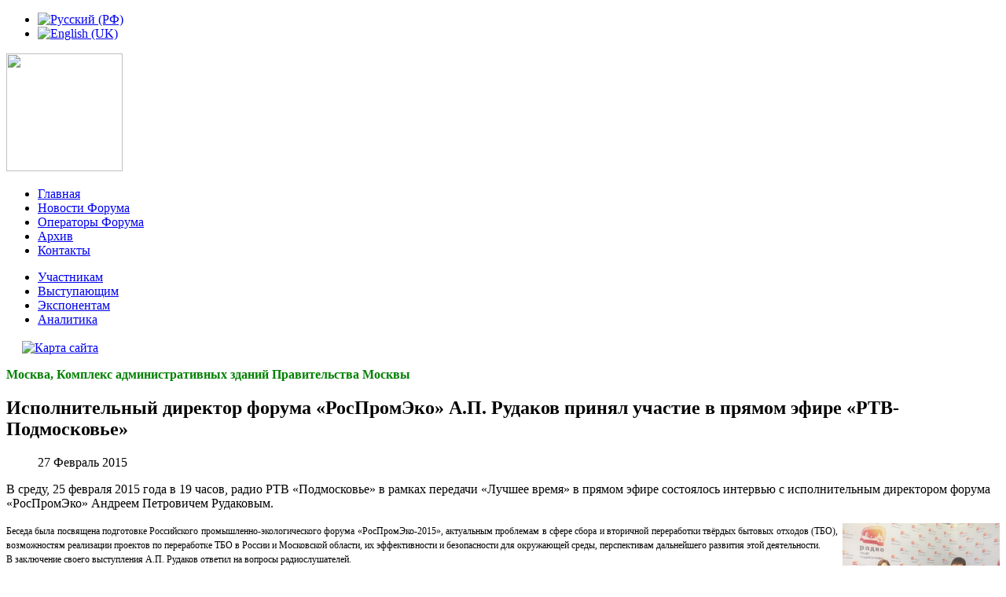

--- FILE ---
content_type: text/html; charset=utf-8
request_url: http://rospromeco.com/component/content/article/13-novosti-foruma/760-ispolnitelnyj-direktor-foruma-rospromeko-a-p-rudakov-prinyal-uchastie-v-pryamom-efire-rtv-podmoskove
body_size: 5155
content:
<!DOCTYPE html>
<html xmlns="http://www.w3.org/1999/xhtml" xml:lang="ru-ru" lang="ru-ru" dir="ltr">
<head>

<!-- Yandex.Metrika counter -->
<script type="text/javascript">
(function (d, w, c) {
    (w[c] = w[c] || []).push(function() {
        try {
            w.yaCounter21152152 = new Ya.Metrika({id:21152152,
                    webvisor:true,
                    clickmap:true,
                    trackLinks:true,
                    accurateTrackBounce:true});
        } catch(e) { }
    });

    var n = d.getElementsByTagName("script")[0],
        s = d.createElement("script"),
        f = function () { n.parentNode.insertBefore(s, n); };
    s.type = "text/javascript";
    s.async = true;
    s.src = (d.location.protocol == "https:" ? "https:" : "http:") + "//mc.yandex.ru/metrika/watch.js";

    if (w.opera == "[object Opera]") {
        d.addEventListener("DOMContentLoaded", f, false);
    } else { f(); }
})(document, window, "yandex_metrika_callbacks");
</script>
<noscript><div><img src="//mc.yandex.ru/watch/21152152" style="position:absolute; left:-9999px;" alt="" /></div></noscript>
<!-- /Yandex.Metrika counter -->
<meta name="viewport" content="width=device-width, initial-scale=1.0">
  <base href="http://rospromeco.com/component/content/article/13-novosti-foruma/760-ispolnitelnyj-direktor-foruma-rospromeko-a-p-rudakov-prinyal-uchastie-v-pryamom-efire-rtv-podmoskove" />
  <meta http-equiv="content-type" content="text/html; charset=utf-8" />
  <meta name="author" content="Дмитрий" />
  <meta name="generator" content="Scotch" />
  <title>РОСПРОМЭКО</title>
  <link href="/templates/tek/favicon.ico" rel="shortcut icon" type="image/vnd.microsoft.icon" />
  <link rel="stylesheet" href="/plugins/content/jw_allvideos/jw_allvideos/tmpl/Classic/css/template.css" type="text/css" />
  <link rel="stylesheet" href="/templates/tek/css/template_css.css" type="text/css" />
  <link rel="stylesheet" href="/templates/tek/css/print.css" type="text/css" media="print"  />
  <link rel="stylesheet" href="http://rospromeco.com/media/mod_joomimg/css/slideshow.css" type="text/css" />
  <link rel="stylesheet" href="http://rospromeco.com/media/mod_joomimg/css/mod_joomimg.css" type="text/css" />
  <link rel="stylesheet" href="/media/mod_languages/css/template.css" type="text/css" />
  <style type="text/css">
#slideshow103 {
  width: 539px;
}
.slideshow-captions-visible{
  height: 45px !important;
  font-size: 13px !important;
  color: #ffffff !important;
  background: #000000 !important;
}

  </style>
  <script src="/media/system/js/mootools-core.js" type="text/javascript"></script>
  <script src="/media/system/js/core.js" type="text/javascript"></script>
  <script src="/media/system/js/caption.js" type="text/javascript"></script>
  <script src="/plugins/content/jw_allvideos/jw_allvideos/includes/js/behaviour.js?v=4.6.1" type="text/javascript"></script>
  <script src="/plugins/content/jw_allvideos/jw_allvideos/includes/js/wmvplayer/silverlight.js?v=4.6.1" type="text/javascript"></script>
  <script src="/plugins/content/jw_allvideos/jw_allvideos/includes/js/wmvplayer/wmvplayer.js?v=4.6.1" type="text/javascript"></script>
  <script src="/plugins/content/jw_allvideos/jw_allvideos/includes/js/quicktimeplayer/AC_QuickTime.js?v=4.6.1" type="text/javascript"></script>
  <script src="/plugins/content/jw_allvideos/jw_allvideos/includes/js/jwplayer/jwplayer.js?v=4.6.1" type="text/javascript"></script>
  <script src="/media/system/js/mootools-more.js" type="text/javascript"></script>
  <script src="http://rospromeco.com/media/mod_joomimg/js/slideshow.js" type="text/javascript"></script>
  <script type="text/javascript">
window.addEvent('load', function() {
				new JCaption('img.caption');
			});
					/* JW Player API Key */
					jwplayer.key="plXkZcoHeQXVlRo0nD6AUscwEXmFJCmIpGL3kw==";
				
  </script>

<meta http-equiv="Content-Type" content="text/html; charset=utf-8"></head>
<body>
<div id="head1"><div id="head1right"><div id="switcher"><div class="mod-languages">

	<ul class="lang-inline">
						<li class="lang-active" dir="ltr">
			<a href="/">
							<img src="/media/mod_languages/images/ru.png" alt="Русский (РФ)" title="Русский (РФ)" />						</a>
			</li>
								<li class="" dir="ltr">
			<a href="/en/">
							<img src="/media/mod_languages/images/en.png" alt="English (UK)" title="English (UK)" />						</a>
			</li>
				</ul>

</div>
</div>  <script type="text/javascript">
    window.addEvent('domready', function(){
    var imgs =
    {
      '/images/joomgallery/originals/__3/slide_1_20130406_1816128851.jpg':
      {
        caption: '',
        href: ''
      }
      ,
      '/images/joomgallery/originals/__3/slider3_1_20130406_1542352888.jpg':
      {
        caption: '',
        href: ''
      }
      ,
      '/images/joomgallery/originals/__3/slide_2_20130406_1319092375.jpg':
      {
        caption: '',
        href: ''
      }
    };
    new Slideshow('slideshow103',
      imgs,
      {
        duration: 2000,
        delay: 3000,
        width: 539,
        height: 107,
        resize: false,
        captions: false,
        loader: false,
        pan: 50,
        zoom: 50,
        transition: 'linear',
        color: '#FFF',
        titles: true,
        center: true,
        controller:false,
        fast:false,
        loop:true,
        overlap:true,
        paused:false,
        random:true,
        thumbnails:false
      }
    );
  });
  </script>
<div class="joomimg103_main">
    <div id="slideshow103" class="slideshow">
    </div>
</div></div></div>
<div id="header2"></div>
<div id="container">

<div id="header"> 
<div id="logoSS"><a href="/"><img class="logoSS" src="/templates/tek/images/Logo.png" width="148" height="150" border="0"></a></div>

<div id="topmenuSS"><div class="well "><ul class="nav menu ">
<li class="item-161"><a href="/"  >Главная</a></li><li class="item-115"><a href="/novosti"  >Новости Форума</a></li><li class="item-181"><a href="/oprator-forum"  >Операторы Форума</a></li><li class="item-267"><a href="/arkhiv"  >Архив</a></li><li class="item-180"><a href="/contact"  >Контакты</a></li></ul>
</div></div>
<div id="menuSS"><div class="well top_menuSS"><ul class="nav menu ">
<li class="item-108"><a href="/uchastnikam"  >Участникам</a></li><li class="item-112"><a href="/vistupayuchim"  >Выступающим</a></li><li class="item-200"><a href="/exponentam"  >Экспонентам</a></li><li class="item-192"><a href="/analytic"  >Аналитика</a></li></ul>
</div></div>

<div id="hr1"><a href="/"><img src="/templates/tek/images/picto01.gif" width="16" height="16" border="0"></a>

<a href="/sitemap-ru"><img src="/templates/tek/images/picto02.gif" alt="Карта сайта" width="16" height="16" border="0"></a><div id="headerInfo"><div class="well ">

<div class="custom"  >
	<p><span style="color: #008000;"><strong>Москва,&nbsp;Комплекс административных зданий Правительства Москвы</strong></span></p></div>
</div></div>
<!--<a href="/sendmess.php"><img src="/templates/tek/images/picto03.gif" width="16" height="16" border="0"></a>-->  </div>

</div>
<div id="wrapper">
<div id="content2">


<div id="system-message-container">
</div>
<div class="item-page">

	<h2>
			Исполнительный директор форума «РосПромЭко» А.П. Рудаков принял участие в прямом эфире «РТВ-Подмосковье»		</h2>





	<dl class="article-info">
	<dt class="article-info-term"></dt>
	<dd class="published">
	27 Февраль 2015	</dd>
	</dl>



<p>В среду, 25 февраля 2015 года в 19 часов, радио РТВ «Подмосковье» в рамках передачи «Лучшее время» в прямом эфире состоялось интервью с исполнительным директором форума «РосПромЭко» Андреем Петровичем Рудаковым.</p>
 
<p style="text-align: justify;"><span style="line-height: 15.8079996109009px;"><span style="font-size: 12.1599998474121px; line-height: 15.8079996109009px;"><img style="margin-bottom: 0px; margin-left: 6px; float: right;" src="/images/Download_2015/Radio_foto.jpg" alt="Radio foto" width="200" height="143" />Беседа была посвящена подготовке Российского промышленно-экологического форума «РосПромЭко-2015», актуальным проблемам в сфере сбора и вторичной переработки твёрдых бытовых отходов (ТБО), возможностям реализации проектов по переработке ТБО в России и Московской области, их эффективности и безопасности для окружающей среды, перспективам дальнейшего развития этой деятельности.&nbsp;</span><br style="font-size: 12.1599998474121px; line-height: 15.8079996109009px;" /><span style="font-size: 12.1599998474121px; line-height: 15.8079996109009px;">В заключение своего выступления А.П. Рудаков ответил на вопросы радиослушателей.</span></span></p>
<p style="text-align: justify;"><span style="line-height: 15.8079996109009px;"><span style="font-size: 12.1599998474121px; line-height: 15.8079996109009px;"><img src="/images/Download_2015/Nashe_podmoskovie.jpg" alt="Nashe podmoskovie" width="150" height="72" />&nbsp;

<!-- JoomlaWorks "AllVideos" Plugin (v4.6.1) starts here -->

<div class="avPlayerWrapper avAudio">
	<div style="width:480px;" class="avPlayerContainer">
		<div id="AVPlayerID_1613536f_1969079876" class="avPlayerBlock">
			
<div id="avID_AVPlayerID_1613536f_1969079876" style="width:480px;height:24px;" title="JoomlaWorks AllVideos Player"></div>
<script type="text/javascript">
	jwplayer('avID_AVPlayerID_1613536f_1969079876').setup({
		'file': '/images/Audio/Radio_zapis.mp3',
		'image': '',
		'height': '24',
		'width': '480',
		'autostart': 'false',
		'controls': '1'
	});
</script>
						<div class="avDownloadLink">
				<a target="_blank" href="/images/Audio/Radio_zapis.mp3">
					<span>Download</span>
				</a>
				<span class="hint">(Right-click &amp; select &quot;save link as&quot; or &quot;save target as&quot;...)</span>
			</div>
					</div>
	</div>
</div>

<!-- JoomlaWorks "AllVideos" Plugin (v4.6.1) ends here -->

</span></span></p>
	
</div>

</div>
</div>
<div id="extra">
<div class="well left_menuSS"><h3 class="page-header">Роспромэко - 2017</h3><ul class="nav menu ">
<li class="item-182"><a href="/organizators-2017"  >Организаторы</a></li><li class="item-218"><a href="/prgramma-2017-ru"  >Программа Форума</a></li><li class="item-275"><a href="/plan-vystavki"  >План выставки</a></li></ul>
</div><div class="well left_menuSS"><h3 class="page-header">Роспромэко - 2015</h3><ul class="nav menu ">
<li class="item-168"><a href="/o-forume"  >О Форуме</a></li><li class="item-277"><a href="/privetstviya"  >Приветствия</a></li><li class="item-268"><a href="/organizators-2015-ru"  >Организаторы</a></li><li class="item-269"><a href="/programma"  >Программа</a></li><li class="item-280"><a href="/photogalery-rospromeco-2015"  >Фотогалерея</a></li></ul>
</div><div class="well "><h3 class="page-header">Полезные ссылки</h3>

<div class="custom"  >
	<p style="text-align: center;"><span style="font-size: 12.16px;">&nbsp;</span><a style="font-size: 12.16px;" href="http://www.kremlin.ru/"><img src="http://news.kremlin.ru/static/img/logo/rect.gif" alt="Президент России" width="150" height="68" /></a></p>
<p style="text-align: center;">&nbsp;<a href="http://government.ru/" target="_blank"><img src="/images/Emblem/gov-rf.png" alt="gov-rf" width="150" height="100" /></a></p>
<p style="text-align: center;">&nbsp;<a href="http://www.council.gov.ru" target="_blank"><img src="/images/Emblem/gov-rf.jpg" alt="gov-rf" width="150" height="38" /></a></p>
<p style="text-align: center;">&nbsp;<a href="http://duma.gov.ru" target="_blank"><img style="font-size: 12.16px; text-align: center;" src="/images/Emblem/logo_blue_rect.gif" alt="logo blue rect" width="130" height="59" /></a></p>
<p><a href="http://www.mnr.gov.ru/" target="_blank"><img style="display: block; margin-left: auto; margin-right: auto;" src="/images/Emblem/Minprirody_banner.jpg" alt="Minprirody banner" width="150" height="58" /></a></p>
<p>&nbsp;</p>
<p>&nbsp;</p></div>
</div><div class="well "><h3 class="page-header">Видео</h3>

<div class="custom"  >
	<p>&nbsp;</p>
<iframe width="260" height="146" src="//www.youtube.com/embed/Pwqb2IM6b4E?rel=0" frameborder="0" allowfullscreen></iframe></div>
</div><div class="well ">

<div class="custom"  >
	<p>
	<!--LiveInternet counter-->
</p>
<p style="text-align: center;">&nbsp;</p>
<p style="text-align: center;">&nbsp;</p>
<p style="text-align: center;">&nbsp;</p>
<p style="text-align: center;">&nbsp;</p>
<p style="text-align: center;">
	<script type="text/javascript">
		// <![CDATA[
		document.write("<a href='http://www.liveinternet.ru/click' " + "target=_blank><img src='//counter.yadro.ru/hit?t25.15;r" + escape(document.referrer) + ((typeof(screen) == "undefined") ? "" : ";s" + screen.width + "*" + screen.height + "*" + (screen.colorDepth ? screen.colorDepth : screen.pixelDepth)) + ";u" + escape(document.URL) + ";" + Math.random() + "' alt='' title='LiveInternet: показано число посетителей за" + " сегодня' " + "border='0' width='88' height='15'><\/a>")
		// ]]>
	</script>
</p></div>
</div>
</div>
<div id="footer"><div id="footer_logo"><img class="logo50SS" src="/templates/tek/images/Logo50.png" border="0"></div><div id="footer_logo_text">©
РОСПРОМЭКО 2013-2026</div><div id="footer_text"><div class="well ">

<div class="custom"  >
	<p><a class="twitter-follow-button" href="https://twitter.com/RosPromEko" data-show-count="false" data-lang="ru" data-show-screen-name="false">Читать @RosPromEko</a>
</p>
<script type="text/javascript">
	// <![CDATA[
	!
	function(d, s, id) {
		var js, fjs = d.getElementsByTagName(s)[0],
			p = /^http:/.test(d.location) ? 'http' : 'https';
		if (!d.getElementById(id)) {
			js = d.createElement(s);
			js.id = id;
			js.src = p + '://platform.twitter.com/widgets.js';
			fjs.parentNode.insertBefore(js, fjs);
		}
	}(document, 'script', 'twitter-wjs');
	// ]]>
	
</script></div>
</div></div><div id="webConstract"><a href="http://web-sc.ru">construction by scWeb</a></div> 
</div>
</body>
</html> 